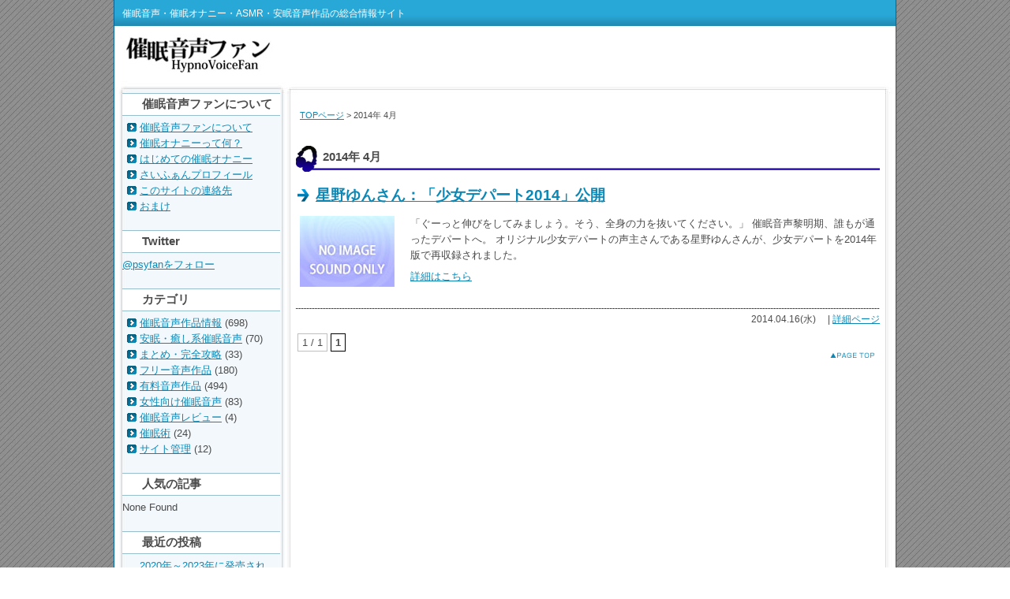

--- FILE ---
content_type: text/html; charset=UTF-8
request_url: https://www.saiminfan.net/archives/date/2014/04
body_size: 41807
content:
<!DOCTYPE html PUBLIC "-//W3C//DTD XHTML 1.0 Transitional//EN" "http://www.w3.org/TR/xhtml1/DTD/xhtml1-transitional.dtd">
<html xmlns="http://www.w3.org/1999/xhtml">
<head>
<LINK REL="SHORTCUT ICON" HREF="https://www.saiminfan.net/favicon.ico">
<meta http-equiv="Content-Type" content="text/html; charset=UTF-8" />
<meta name="google-site-verification" content="2NrN9h5asYyrvNj7ZMFIV0vGakkmFuwg8baktbKHdeo" />
<meta name="keywords" content="催眠音声,催眠オナニー,催眠術,サイニー" />
<meta name="description" content="催眠音声・催眠オナニー作品のレビュー＆総合情報サイトです。新作のリリース情報とレビューを掲載しています。" />
<link rel="stylesheet" href="https://www.saiminfan.net/wp-content/themes/kyouiku_d2_tw/style.css" type="text/css" media="screen" />
<link rel="alternate" type="application/rss+xml" title="催眠音声ファン RSS Feed" href="https://www.saiminfan.net/feed" />
<link rel="pingback" href="https://www.saiminfan.net/xmlrpc.php" />
<!-- All in One SEO 4.6.6 - aioseo.com -->
<title>4月, 2014 | 催眠音声ファン</title>
<meta name="robots" content="noindex, max-snippet:-1, max-image-preview:large, max-video-preview:-1" />
<link rel="canonical" href="https://www.saiminfan.net/archives/date/2014/04" />
<meta name="generator" content="All in One SEO (AIOSEO) 4.6.6" />
<meta name="google" content="nositelinkssearchbox" />
<script type="application/ld+json" class="aioseo-schema">
{"@context":"https:\/\/schema.org","@graph":[{"@type":"BreadcrumbList","@id":"https:\/\/www.saiminfan.net\/archives\/date\/2014\/04#breadcrumblist","itemListElement":[{"@type":"ListItem","@id":"https:\/\/www.saiminfan.net\/#listItem","position":1,"name":"\u5bb6","item":"https:\/\/www.saiminfan.net\/","nextItem":"https:\/\/www.saiminfan.net\/archives\/date\/2014\/#listItem"},{"@type":"ListItem","@id":"https:\/\/www.saiminfan.net\/archives\/date\/2014\/#listItem","position":2,"name":"2014","item":"https:\/\/www.saiminfan.net\/archives\/date\/2014\/","nextItem":"https:\/\/www.saiminfan.net\/archives\/date\/2014\/04\/#listItem","previousItem":"https:\/\/www.saiminfan.net\/#listItem"},{"@type":"ListItem","@id":"https:\/\/www.saiminfan.net\/archives\/date\/2014\/04\/#listItem","position":3,"name":"4\u6708, 2014","previousItem":"https:\/\/www.saiminfan.net\/archives\/date\/2014\/#listItem"}]},{"@type":"CollectionPage","@id":"https:\/\/www.saiminfan.net\/archives\/date\/2014\/04#collectionpage","url":"https:\/\/www.saiminfan.net\/archives\/date\/2014\/04","name":"4\u6708, 2014 | \u50ac\u7720\u97f3\u58f0\u30d5\u30a1\u30f3","inLanguage":"ja","isPartOf":{"@id":"https:\/\/www.saiminfan.net\/#website"},"breadcrumb":{"@id":"https:\/\/www.saiminfan.net\/archives\/date\/2014\/04#breadcrumblist"}},{"@type":"Organization","@id":"https:\/\/www.saiminfan.net\/#organization","name":"\u50ac\u7720\u97f3\u58f0\u30d5\u30a1\u30f3","description":"\u50ac\u7720\u97f3\u58f0\u30fb\u50ac\u7720\u30aa\u30ca\u30cb\u30fc\u30fbASMR\u30fb\u5b89\u7720\u97f3\u58f0\u4f5c\u54c1\u306e\u7dcf\u5408\u60c5\u5831\u30b5\u30a4\u30c8","url":"https:\/\/www.saiminfan.net\/"},{"@type":"WebSite","@id":"https:\/\/www.saiminfan.net\/#website","url":"https:\/\/www.saiminfan.net\/","name":"\u50ac\u7720\u97f3\u58f0\u30d5\u30a1\u30f3","description":"\u50ac\u7720\u97f3\u58f0\u30fb\u50ac\u7720\u30aa\u30ca\u30cb\u30fc\u30fbASMR\u30fb\u5b89\u7720\u97f3\u58f0\u4f5c\u54c1\u306e\u7dcf\u5408\u60c5\u5831\u30b5\u30a4\u30c8","inLanguage":"ja","publisher":{"@id":"https:\/\/www.saiminfan.net\/#organization"}}]}
</script>
<!-- All in One SEO -->
<link rel='dns-prefetch' href='//platform.twitter.com' />
<!-- This site uses the Google Analytics by ExactMetrics plugin v7.28.0 - Using Analytics tracking - https://www.exactmetrics.com/ -->
<!-- Note: ExactMetrics is not currently configured on this site. The site owner needs to authenticate with Google Analytics in the ExactMetrics settings panel. -->
<!-- No tracking code set -->
<!-- / Google Analytics by ExactMetrics -->
<script type="text/javascript">
/* <![CDATA[ */
window._wpemojiSettings = {"baseUrl":"https:\/\/s.w.org\/images\/core\/emoji\/15.0.3\/72x72\/","ext":".png","svgUrl":"https:\/\/s.w.org\/images\/core\/emoji\/15.0.3\/svg\/","svgExt":".svg","source":{"concatemoji":"https:\/\/www.saiminfan.net\/wp-includes\/js\/wp-emoji-release.min.js?ver=6.5.7"}};
/*! This file is auto-generated */
!function(i,n){var o,s,e;function c(e){try{var t={supportTests:e,timestamp:(new Date).valueOf()};sessionStorage.setItem(o,JSON.stringify(t))}catch(e){}}function p(e,t,n){e.clearRect(0,0,e.canvas.width,e.canvas.height),e.fillText(t,0,0);var t=new Uint32Array(e.getImageData(0,0,e.canvas.width,e.canvas.height).data),r=(e.clearRect(0,0,e.canvas.width,e.canvas.height),e.fillText(n,0,0),new Uint32Array(e.getImageData(0,0,e.canvas.width,e.canvas.height).data));return t.every(function(e,t){return e===r[t]})}function u(e,t,n){switch(t){case"flag":return n(e,"\ud83c\udff3\ufe0f\u200d\u26a7\ufe0f","\ud83c\udff3\ufe0f\u200b\u26a7\ufe0f")?!1:!n(e,"\ud83c\uddfa\ud83c\uddf3","\ud83c\uddfa\u200b\ud83c\uddf3")&&!n(e,"\ud83c\udff4\udb40\udc67\udb40\udc62\udb40\udc65\udb40\udc6e\udb40\udc67\udb40\udc7f","\ud83c\udff4\u200b\udb40\udc67\u200b\udb40\udc62\u200b\udb40\udc65\u200b\udb40\udc6e\u200b\udb40\udc67\u200b\udb40\udc7f");case"emoji":return!n(e,"\ud83d\udc26\u200d\u2b1b","\ud83d\udc26\u200b\u2b1b")}return!1}function f(e,t,n){var r="undefined"!=typeof WorkerGlobalScope&&self instanceof WorkerGlobalScope?new OffscreenCanvas(300,150):i.createElement("canvas"),a=r.getContext("2d",{willReadFrequently:!0}),o=(a.textBaseline="top",a.font="600 32px Arial",{});return e.forEach(function(e){o[e]=t(a,e,n)}),o}function t(e){var t=i.createElement("script");t.src=e,t.defer=!0,i.head.appendChild(t)}"undefined"!=typeof Promise&&(o="wpEmojiSettingsSupports",s=["flag","emoji"],n.supports={everything:!0,everythingExceptFlag:!0},e=new Promise(function(e){i.addEventListener("DOMContentLoaded",e,{once:!0})}),new Promise(function(t){var n=function(){try{var e=JSON.parse(sessionStorage.getItem(o));if("object"==typeof e&&"number"==typeof e.timestamp&&(new Date).valueOf()<e.timestamp+604800&&"object"==typeof e.supportTests)return e.supportTests}catch(e){}return null}();if(!n){if("undefined"!=typeof Worker&&"undefined"!=typeof OffscreenCanvas&&"undefined"!=typeof URL&&URL.createObjectURL&&"undefined"!=typeof Blob)try{var e="postMessage("+f.toString()+"("+[JSON.stringify(s),u.toString(),p.toString()].join(",")+"));",r=new Blob([e],{type:"text/javascript"}),a=new Worker(URL.createObjectURL(r),{name:"wpTestEmojiSupports"});return void(a.onmessage=function(e){c(n=e.data),a.terminate(),t(n)})}catch(e){}c(n=f(s,u,p))}t(n)}).then(function(e){for(var t in e)n.supports[t]=e[t],n.supports.everything=n.supports.everything&&n.supports[t],"flag"!==t&&(n.supports.everythingExceptFlag=n.supports.everythingExceptFlag&&n.supports[t]);n.supports.everythingExceptFlag=n.supports.everythingExceptFlag&&!n.supports.flag,n.DOMReady=!1,n.readyCallback=function(){n.DOMReady=!0}}).then(function(){return e}).then(function(){var e;n.supports.everything||(n.readyCallback(),(e=n.source||{}).concatemoji?t(e.concatemoji):e.wpemoji&&e.twemoji&&(t(e.twemoji),t(e.wpemoji)))}))}((window,document),window._wpemojiSettings);
/* ]]> */
</script>
<style id='wp-emoji-styles-inline-css' type='text/css'>
img.wp-smiley, img.emoji {
display: inline !important;
border: none !important;
box-shadow: none !important;
height: 1em !important;
width: 1em !important;
margin: 0 0.07em !important;
vertical-align: -0.1em !important;
background: none !important;
padding: 0 !important;
}
</style>
<link rel='stylesheet' id='wp-block-library-css' href='https://www.saiminfan.net/wp-includes/css/dist/block-library/style.min.css?ver=6.5.7' type='text/css' media='all' />
<style id='classic-theme-styles-inline-css' type='text/css'>
/*! This file is auto-generated */
.wp-block-button__link{color:#fff;background-color:#32373c;border-radius:9999px;box-shadow:none;text-decoration:none;padding:calc(.667em + 2px) calc(1.333em + 2px);font-size:1.125em}.wp-block-file__button{background:#32373c;color:#fff;text-decoration:none}
</style>
<style id='global-styles-inline-css' type='text/css'>
body{--wp--preset--color--black: #000000;--wp--preset--color--cyan-bluish-gray: #abb8c3;--wp--preset--color--white: #ffffff;--wp--preset--color--pale-pink: #f78da7;--wp--preset--color--vivid-red: #cf2e2e;--wp--preset--color--luminous-vivid-orange: #ff6900;--wp--preset--color--luminous-vivid-amber: #fcb900;--wp--preset--color--light-green-cyan: #7bdcb5;--wp--preset--color--vivid-green-cyan: #00d084;--wp--preset--color--pale-cyan-blue: #8ed1fc;--wp--preset--color--vivid-cyan-blue: #0693e3;--wp--preset--color--vivid-purple: #9b51e0;--wp--preset--gradient--vivid-cyan-blue-to-vivid-purple: linear-gradient(135deg,rgba(6,147,227,1) 0%,rgb(155,81,224) 100%);--wp--preset--gradient--light-green-cyan-to-vivid-green-cyan: linear-gradient(135deg,rgb(122,220,180) 0%,rgb(0,208,130) 100%);--wp--preset--gradient--luminous-vivid-amber-to-luminous-vivid-orange: linear-gradient(135deg,rgba(252,185,0,1) 0%,rgba(255,105,0,1) 100%);--wp--preset--gradient--luminous-vivid-orange-to-vivid-red: linear-gradient(135deg,rgba(255,105,0,1) 0%,rgb(207,46,46) 100%);--wp--preset--gradient--very-light-gray-to-cyan-bluish-gray: linear-gradient(135deg,rgb(238,238,238) 0%,rgb(169,184,195) 100%);--wp--preset--gradient--cool-to-warm-spectrum: linear-gradient(135deg,rgb(74,234,220) 0%,rgb(151,120,209) 20%,rgb(207,42,186) 40%,rgb(238,44,130) 60%,rgb(251,105,98) 80%,rgb(254,248,76) 100%);--wp--preset--gradient--blush-light-purple: linear-gradient(135deg,rgb(255,206,236) 0%,rgb(152,150,240) 100%);--wp--preset--gradient--blush-bordeaux: linear-gradient(135deg,rgb(254,205,165) 0%,rgb(254,45,45) 50%,rgb(107,0,62) 100%);--wp--preset--gradient--luminous-dusk: linear-gradient(135deg,rgb(255,203,112) 0%,rgb(199,81,192) 50%,rgb(65,88,208) 100%);--wp--preset--gradient--pale-ocean: linear-gradient(135deg,rgb(255,245,203) 0%,rgb(182,227,212) 50%,rgb(51,167,181) 100%);--wp--preset--gradient--electric-grass: linear-gradient(135deg,rgb(202,248,128) 0%,rgb(113,206,126) 100%);--wp--preset--gradient--midnight: linear-gradient(135deg,rgb(2,3,129) 0%,rgb(40,116,252) 100%);--wp--preset--font-size--small: 13px;--wp--preset--font-size--medium: 20px;--wp--preset--font-size--large: 36px;--wp--preset--font-size--x-large: 42px;--wp--preset--spacing--20: 0.44rem;--wp--preset--spacing--30: 0.67rem;--wp--preset--spacing--40: 1rem;--wp--preset--spacing--50: 1.5rem;--wp--preset--spacing--60: 2.25rem;--wp--preset--spacing--70: 3.38rem;--wp--preset--spacing--80: 5.06rem;--wp--preset--shadow--natural: 6px 6px 9px rgba(0, 0, 0, 0.2);--wp--preset--shadow--deep: 12px 12px 50px rgba(0, 0, 0, 0.4);--wp--preset--shadow--sharp: 6px 6px 0px rgba(0, 0, 0, 0.2);--wp--preset--shadow--outlined: 6px 6px 0px -3px rgba(255, 255, 255, 1), 6px 6px rgba(0, 0, 0, 1);--wp--preset--shadow--crisp: 6px 6px 0px rgba(0, 0, 0, 1);}:where(.is-layout-flex){gap: 0.5em;}:where(.is-layout-grid){gap: 0.5em;}body .is-layout-flex{display: flex;}body .is-layout-flex{flex-wrap: wrap;align-items: center;}body .is-layout-flex > *{margin: 0;}body .is-layout-grid{display: grid;}body .is-layout-grid > *{margin: 0;}:where(.wp-block-columns.is-layout-flex){gap: 2em;}:where(.wp-block-columns.is-layout-grid){gap: 2em;}:where(.wp-block-post-template.is-layout-flex){gap: 1.25em;}:where(.wp-block-post-template.is-layout-grid){gap: 1.25em;}.has-black-color{color: var(--wp--preset--color--black) !important;}.has-cyan-bluish-gray-color{color: var(--wp--preset--color--cyan-bluish-gray) !important;}.has-white-color{color: var(--wp--preset--color--white) !important;}.has-pale-pink-color{color: var(--wp--preset--color--pale-pink) !important;}.has-vivid-red-color{color: var(--wp--preset--color--vivid-red) !important;}.has-luminous-vivid-orange-color{color: var(--wp--preset--color--luminous-vivid-orange) !important;}.has-luminous-vivid-amber-color{color: var(--wp--preset--color--luminous-vivid-amber) !important;}.has-light-green-cyan-color{color: var(--wp--preset--color--light-green-cyan) !important;}.has-vivid-green-cyan-color{color: var(--wp--preset--color--vivid-green-cyan) !important;}.has-pale-cyan-blue-color{color: var(--wp--preset--color--pale-cyan-blue) !important;}.has-vivid-cyan-blue-color{color: var(--wp--preset--color--vivid-cyan-blue) !important;}.has-vivid-purple-color{color: var(--wp--preset--color--vivid-purple) !important;}.has-black-background-color{background-color: var(--wp--preset--color--black) !important;}.has-cyan-bluish-gray-background-color{background-color: var(--wp--preset--color--cyan-bluish-gray) !important;}.has-white-background-color{background-color: var(--wp--preset--color--white) !important;}.has-pale-pink-background-color{background-color: var(--wp--preset--color--pale-pink) !important;}.has-vivid-red-background-color{background-color: var(--wp--preset--color--vivid-red) !important;}.has-luminous-vivid-orange-background-color{background-color: var(--wp--preset--color--luminous-vivid-orange) !important;}.has-luminous-vivid-amber-background-color{background-color: var(--wp--preset--color--luminous-vivid-amber) !important;}.has-light-green-cyan-background-color{background-color: var(--wp--preset--color--light-green-cyan) !important;}.has-vivid-green-cyan-background-color{background-color: var(--wp--preset--color--vivid-green-cyan) !important;}.has-pale-cyan-blue-background-color{background-color: var(--wp--preset--color--pale-cyan-blue) !important;}.has-vivid-cyan-blue-background-color{background-color: var(--wp--preset--color--vivid-cyan-blue) !important;}.has-vivid-purple-background-color{background-color: var(--wp--preset--color--vivid-purple) !important;}.has-black-border-color{border-color: var(--wp--preset--color--black) !important;}.has-cyan-bluish-gray-border-color{border-color: var(--wp--preset--color--cyan-bluish-gray) !important;}.has-white-border-color{border-color: var(--wp--preset--color--white) !important;}.has-pale-pink-border-color{border-color: var(--wp--preset--color--pale-pink) !important;}.has-vivid-red-border-color{border-color: var(--wp--preset--color--vivid-red) !important;}.has-luminous-vivid-orange-border-color{border-color: var(--wp--preset--color--luminous-vivid-orange) !important;}.has-luminous-vivid-amber-border-color{border-color: var(--wp--preset--color--luminous-vivid-amber) !important;}.has-light-green-cyan-border-color{border-color: var(--wp--preset--color--light-green-cyan) !important;}.has-vivid-green-cyan-border-color{border-color: var(--wp--preset--color--vivid-green-cyan) !important;}.has-pale-cyan-blue-border-color{border-color: var(--wp--preset--color--pale-cyan-blue) !important;}.has-vivid-cyan-blue-border-color{border-color: var(--wp--preset--color--vivid-cyan-blue) !important;}.has-vivid-purple-border-color{border-color: var(--wp--preset--color--vivid-purple) !important;}.has-vivid-cyan-blue-to-vivid-purple-gradient-background{background: var(--wp--preset--gradient--vivid-cyan-blue-to-vivid-purple) !important;}.has-light-green-cyan-to-vivid-green-cyan-gradient-background{background: var(--wp--preset--gradient--light-green-cyan-to-vivid-green-cyan) !important;}.has-luminous-vivid-amber-to-luminous-vivid-orange-gradient-background{background: var(--wp--preset--gradient--luminous-vivid-amber-to-luminous-vivid-orange) !important;}.has-luminous-vivid-orange-to-vivid-red-gradient-background{background: var(--wp--preset--gradient--luminous-vivid-orange-to-vivid-red) !important;}.has-very-light-gray-to-cyan-bluish-gray-gradient-background{background: var(--wp--preset--gradient--very-light-gray-to-cyan-bluish-gray) !important;}.has-cool-to-warm-spectrum-gradient-background{background: var(--wp--preset--gradient--cool-to-warm-spectrum) !important;}.has-blush-light-purple-gradient-background{background: var(--wp--preset--gradient--blush-light-purple) !important;}.has-blush-bordeaux-gradient-background{background: var(--wp--preset--gradient--blush-bordeaux) !important;}.has-luminous-dusk-gradient-background{background: var(--wp--preset--gradient--luminous-dusk) !important;}.has-pale-ocean-gradient-background{background: var(--wp--preset--gradient--pale-ocean) !important;}.has-electric-grass-gradient-background{background: var(--wp--preset--gradient--electric-grass) !important;}.has-midnight-gradient-background{background: var(--wp--preset--gradient--midnight) !important;}.has-small-font-size{font-size: var(--wp--preset--font-size--small) !important;}.has-medium-font-size{font-size: var(--wp--preset--font-size--medium) !important;}.has-large-font-size{font-size: var(--wp--preset--font-size--large) !important;}.has-x-large-font-size{font-size: var(--wp--preset--font-size--x-large) !important;}
.wp-block-navigation a:where(:not(.wp-element-button)){color: inherit;}
:where(.wp-block-post-template.is-layout-flex){gap: 1.25em;}:where(.wp-block-post-template.is-layout-grid){gap: 1.25em;}
:where(.wp-block-columns.is-layout-flex){gap: 2em;}:where(.wp-block-columns.is-layout-grid){gap: 2em;}
.wp-block-pullquote{font-size: 1.5em;line-height: 1.6;}
</style>
<link rel='stylesheet' id='contact-form-7-css' href='https://www.saiminfan.net/wp-content/plugins/contact-form-7/includes/css/styles.css?ver=5.9.6' type='text/css' media='all' />
<link rel='stylesheet' id='wp-pagenavi-css' href='https://www.saiminfan.net/wp-content/plugins/wp-pagenavi/pagenavi-css.css?ver=2.70' type='text/css' media='all' />
<link rel="https://api.w.org/" href="https://www.saiminfan.net/wp-json/" /><link rel="EditURI" type="application/rsd+xml" title="RSD" href="https://www.saiminfan.net/xmlrpc.php?rsd" />
<meta name="generator" content="WordPress 6.5.7" />
<script type="text/javascript">
window._wp_rp_static_base_url = 'https://wprp.zemanta.com/static/';
window._wp_rp_wp_ajax_url = "https://www.saiminfan.net/wp-admin/admin-ajax.php";
window._wp_rp_plugin_version = '3.6.4';
window._wp_rp_post_id = '1289';
window._wp_rp_num_rel_posts = '5';
window._wp_rp_thumbnails = true;
window._wp_rp_post_title = '%E6%98%9F%E9%87%8E%E3%82%86%E3%82%93%E3%81%95%E3%82%93%EF%BC%9A%E3%80%8C%E5%B0%91%E5%A5%B3%E3%83%87%E3%83%91%E3%83%BC%E3%83%882014%E3%80%8D%E5%85%AC%E9%96%8B';
window._wp_rp_post_tags = ['yun', '%E5%82%AC%E7%9C%A0%E9%9F%B3%E5%A3%B0%E4%BD%9C%E5%93%81%E6%83%85%E5%A0%B1', '%E3%83%95%E3%83%AA%E3%83%BC%E9%9F%B3%E5%A3%B0%E4%BD%9C%E5%93%81', 'span', '2014', 'titl'];
window._wp_rp_promoted_content = true;
</script>
<link rel="stylesheet" href="https://www.saiminfan.net/wp-content/plugins/wordpress-23-related-posts-plugin/static/themes/momma.css?version=3.6.4" />
<!-- BEGIN: WP Social Bookmarking Light HEAD --><script type="text/javascript" src="//platform.tumblr.com/v1/share.js"></script>
<style type="text/css">.wp_social_bookmarking_light{
border: 0 !important;
padding: 10px 0 20px 0 !important;
margin: 0 !important;
}
.wp_social_bookmarking_light div{
float: left !important;
border: 0 !important;
padding: 0 !important;
margin: 0 5px 0px 0 !important;
min-height: 30px !important;
line-height: 18px !important;
text-indent: 0 !important;
}
.wp_social_bookmarking_light img{
border: 0 !important;
padding: 0;
margin: 0;
vertical-align: top !important;
}
.wp_social_bookmarking_light_clear{
clear: both !important;
}
#fb-root{
display: none;
}
.wsbl_twitter{
width: 100px;
}
.wsbl_facebook_like iframe{
max-width: none !important;
}
.wsbl_pinterest a{
border: 0px !important;
}
</style>
<!-- END: WP Social Bookmarking Light HEAD -->
<meta name="twitter:widgets:link-color" content="#000000" /><meta name="twitter:widgets:border-color" content="#000000" /><meta name="twitter:partner" content="tfwp" />
<meta name="twitter:card" content="summary" /><meta name="twitter:title" content="月: 2014年4月" />
</head>
<body class="layout-tw">
<a name="top" id="top"></a>
<div id="container">
<div id="container-inner">
<div id="header">
<div id="header-inner">
<div id="header-description">
催眠音声・催眠オナニー・ASMR・安眠音声作品の総合情報サイト    </div>
<div id="header-contents">
<div class="left">
<div id="header-name"><a href="https://www.saiminfan.net/"><img src="https://www.saiminfan.net/wp-content/uploads/2009/09/saiminfan.jpg
" noborder alt="催眠音声ファン"> </a></div>
</div>
<div class="clear"></div>
</div>
</div>
</div>
<div id="content">
<div id="content-inner">
<div id="alpha">
<div id="alpha-inner">
<div class="navi"><a href="https://www.saiminfan.net/">TOPページ</a> &gt; 2014年 4月</div>
<h1 id="page-title" class="archive-title">2014年 4月</h1>
<rdf:RDF xmlns:rdf="http://www.w3.org/1999/02/22-rdf-syntax-ns#"
xmlns:dc="http://purl.org/dc/elements/1.1/"
xmlns:trackback="http://madskills.com/public/xml/rss/module/trackback/">
<rdf:Description rdf:about="https://www.saiminfan.net/archives/1289"
dc:identifier="https://www.saiminfan.net/archives/1289"
dc:title="星野ゆんさん：「少女デパート2014」公開"
trackback:ping="https://www.saiminfan.net/archives/1289/trackback" />
</rdf:RDF>
<div id="entry-1289" class="entry-asset asset hentry">
<div class="asset-header">
<h2 class="asset-name entry-title"><a href="https://www.saiminfan.net/archives/1289"  target="_blank">星野ゆんさん：「少女デパート2014」公開</a></h2>
</div>
<div class="asset-content entry-content">
<div class="asset-body">
<a href="https://www.saiminfan.net/archives/1289" ><img decoding="async" width="120" height="90" src="http://www.saiminfan.net/wp-content/uploads/2011/10/noimage_small.jpg" class="alignleft wp-post-image tfe" alt="" title="" /></a><p>「ぐーっと伸びをしてみましょう。そう、全身の力を抜いてください。」 催眠音声黎明期、誰もが通ったデパートへ。 オリジナル少女デパートの声主さんである星野ゆんさんが、少女デパートを2014年版で再収録されました。</p>
<!-- <p><span style="color: #ff99cc;">「ぐーっと伸びをしてみましょう。そう、全身の力を抜いてください。」<br />
</span>催眠音声黎明期、誰もが通ったデパートへ。<br />
オリジナル少女デパートの声主さんである星野ゆんさんが、少女デパートを2014年版で再収録されました。<br />
<a href="https://www.saiminfan.net/archives/1289#more-1289"  class="more-link">詳細はこちら</a></p>
-->
<a class="permalink" rel="bookmark" href="https://www.saiminfan.net/archives/1289"  target="_blank">詳細はこちら</a>
</div>
<div class="clear"></div>
<div class="asset-meta">
2014.04.16(水) 　|
<a class="permalink" rel="bookmark" href="https://www.saiminfan.net/archives/1289">詳細ページ</a>
</div>
</div>
</div>
<div class='wp-pagenavi' role='navigation'>
<span class='pages'>1 / 1</span><span aria-current='page' class='current'>1</span>
</div> 
<div id="gotop">
<a href="#top">このページのトップへ</a>
</div>
</div>
</div>
<div id="beta">
<div id="beta-inner">
<div id="pages-3" class="widget_pages widget"><h3 class="widget-header">催眠音声ファンについて</h3>
<ul>
<li class="page_item page-item-2"><a href="https://www.saiminfan.net/about">催眠音声ファンについて</a></li>
<li class="page_item page-item-16"><a href="https://www.saiminfan.net/%e5%82%ac%e7%9c%a0%e3%82%aa%e3%83%8a%e3%83%8b%e3%83%bc%e3%81%a3%e3%81%a6%e4%bd%95%ef%bc%9f">催眠オナニーって何？</a></li>
<li class="page_item page-item-201"><a href="https://www.saiminfan.net/%e3%81%af%e3%81%98%e3%82%81%e3%81%a6%e3%81%ae%e5%82%ac%e7%9c%a0%e3%82%aa%e3%83%8a%e3%83%8b%e3%83%bc">はじめての催眠オナニー</a></li>
<li class="page_item page-item-10"><a href="https://www.saiminfan.net/psyfan%e3%81%95%e3%81%84%e3%81%b5%e3%81%81%e3%82%93%e3%83%97%e3%83%ad%e3%83%95%e3%82%a3%e3%83%bc%e3%83%ab">さいふぁんプロフィール</a></li>
<li class="page_item page-item-357"><a href="https://www.saiminfan.net/%e3%81%93%e3%81%ae%e3%82%b5%e3%82%a4%e3%83%88%e3%81%ae%e9%80%a3%e7%b5%a1%e5%85%88">このサイトの連絡先</a></li>
<li class="page_item page-item-514"><a href="https://www.saiminfan.net/%e3%81%8a%e3%81%be%e3%81%91">おまけ</a></li>
</ul>
</div><div id="twitter-follow-2" class="widget_twitter-follow widget"><h3 class="widget-header">Twitter</h3><div class="twitter-follow"><a href="https://twitter.com/intent/follow?screen_name=psyfan" class="twitter-follow-button" data-show-count="false" data-size="large">@psyfanをフォロー</a></div></div><div id="mycategoryorder-3" class="widget_mycategoryorder widget"><h3 class="widget-header">カテゴリ</h3>		<ul>
<li class="cat-item cat-item-8"><a href="https://www.saiminfan.net/archives/category/info">催眠音声作品情報</a> (698)
</li>
<li class="cat-item cat-item-128"><a href="https://www.saiminfan.net/archives/category/anmin">安眠・癒し系催眠音声</a> (70)
</li>
<li class="cat-item cat-item-223"><a href="https://www.saiminfan.net/archives/category/%e3%81%be%e3%81%a8%e3%82%81%e3%83%bb%e5%ae%8c%e5%85%a8%e6%94%bb%e7%95%a5">まとめ・完全攻略</a> (33)
</li>
<li class="cat-item cat-item-62"><a href="https://www.saiminfan.net/archives/category/free">フリー音声作品</a> (180)
</li>
<li class="cat-item cat-item-63"><a href="https://www.saiminfan.net/archives/category/doujin">有料音声作品</a> (494)
</li>
<li class="cat-item cat-item-56"><a href="https://www.saiminfan.net/archives/category/forladys">女性向け催眠音声</a> (83)
</li>
<li class="cat-item cat-item-3"><a href="https://www.saiminfan.net/archives/category/review">催眠音声レビュー</a> (4)
</li>
<li class="cat-item cat-item-6"><a href="https://www.saiminfan.net/archives/category/professional">催眠術</a> (24)
</li>
<li class="cat-item cat-item-1"><a href="https://www.saiminfan.net/archives/category/kanri">サイト管理</a> (12)
</li>
</ul>
</div><div id="popular-posts" class="widget_rrm_popular_posts widget"><h3 class="widget-header">人気の記事</h3>None Found
<!-- popular Posts took 4.767 ms --></div>
<div id="recent-posts-6" class="widget_recent_entries widget">
<h3 class="widget-header">最近の投稿</h3>
<ul>
<li>
<a href="https://www.saiminfan.net/archives/5022">2020年～2023年に発売された女性向け催眠音声（DLSite.com)</a>
</li>
<li>
<a href="https://www.saiminfan.net/archives/5017">2023年に発売された男性向け催眠音声作品まとめ（DLSite.com）</a>
</li>
<li>
<a href="https://www.saiminfan.net/archives/5009">2022年に発売された男性向け催眠音声作品まとめ（DLSite.com）</a>
</li>
<li>
<a href="https://www.saiminfan.net/archives/4797">2021年に発売された男性向け催眠音声作品まとめ（DLSite.com）</a>
</li>
<li>
<a href="https://www.saiminfan.net/archives/4794">2020年に発売された男性向け催眠音声作品まとめ（DLSite.com）</a>
</li>
<li>
<a href="https://www.saiminfan.net/archives/4539">abnormal fantasyさん：「ドレインサキュバスダンジョン ―フレグランスマザーサキュバスの香淫母乳洗脳―」</a>
</li>
<li>
<a href="https://www.saiminfan.net/archives/4551">へぶんすてーとさん：「Heaven&#8217;s dry orgasm～天使の誘惑催眠～」</a>
</li>
<li>
<a href="https://www.saiminfan.net/archives/4553">逢縁喜縁さん：ヒプノパラサイト～寸止め地獄と脳フェラで、自我の吹き飛ぶブレインアクメ～【全編バイノーラル!!】</a>
</li>
<li>
<a href="https://www.saiminfan.net/archives/4492">.␣ [Dot-Space]さん：「【催眠音声】ダメンズエステ ～脳までダメダメにしちゃうローションマッサージ～」</a>
</li>
<li>
<a href="https://www.saiminfan.net/archives/4510">暗中模索さん：「【ASMR×催眠音声】甘とろリップ」</a>
</li>
</ul>
</div><div id="linkcat-2" class="widget_links widget"><h3 class="widget-header">催眠音声関係のリンク</h3>
<ul class='xoxo blogroll'>
<li><a href="http://www29.atwiki.jp/hypnonanie/" rel="noopener" title="2ch催眠音声スレのまとめサイト。総合的な情報が集まっており、ここがこの世界に旅立つ扉となりました。" target="_blank">催眠オナニー気持ちよすぎ まとめWiki</a>
2ch催眠音声スレのまとめサイト。総合的な情報が集まっており、ここがこの世界に旅立つ扉となりました。</li>
<li><a href="http://blackcat.2kki.com/" rel="noopener" title="赤いリボンのリコなど現在の催眠音声の原点とも言うべき作品を制作されたサークルです。試聴・通販や最新情報など。" target="_blank">暗黒催眠空間</a>
赤いリボンのリコなど現在の催眠音声の原点とも言うべき作品を制作されたサークルです。試聴・通販や最新情報など。</li>
</ul>
</div>
<div id="search-3" class="widget_search widget"><h3 class="widget-header">検索</h3>
<div class="widget-content">
<form method="get" action="https://www.saiminfan.net/">
<label class="header-name" for="s">サイト内検索</label><br />
<input type="text" value="" name="s" id="s2" class="box" />
<input type="submit" class="submit" value="検索" />
</form>
</div>
</div><div id="archives-3" class="widget_archive widget"><h3 class="widget-header">記事アーカイブ</h3>
<ul>
<li><a href='https://www.saiminfan.net/archives/date/2024/06'>2024年6月</a>&nbsp;(3)</li>
<li><a href='https://www.saiminfan.net/archives/date/2022/02'>2022年2月</a>&nbsp;(2)</li>
<li><a href='https://www.saiminfan.net/archives/date/2021/03'>2021年3月</a>&nbsp;(3)</li>
<li><a href='https://www.saiminfan.net/archives/date/2021/01'>2021年1月</a>&nbsp;(2)</li>
<li><a href='https://www.saiminfan.net/archives/date/2020/12'>2020年12月</a>&nbsp;(2)</li>
<li><a href='https://www.saiminfan.net/archives/date/2020/11'>2020年11月</a>&nbsp;(3)</li>
<li><a href='https://www.saiminfan.net/archives/date/2020/03'>2020年3月</a>&nbsp;(5)</li>
<li><a href='https://www.saiminfan.net/archives/date/2020/01'>2020年1月</a>&nbsp;(6)</li>
<li><a href='https://www.saiminfan.net/archives/date/2019/12'>2019年12月</a>&nbsp;(1)</li>
<li><a href='https://www.saiminfan.net/archives/date/2019/09'>2019年9月</a>&nbsp;(1)</li>
<li><a href='https://www.saiminfan.net/archives/date/2019/08'>2019年8月</a>&nbsp;(1)</li>
<li><a href='https://www.saiminfan.net/archives/date/2019/05'>2019年5月</a>&nbsp;(2)</li>
<li><a href='https://www.saiminfan.net/archives/date/2019/01'>2019年1月</a>&nbsp;(1)</li>
<li><a href='https://www.saiminfan.net/archives/date/2018/12'>2018年12月</a>&nbsp;(2)</li>
<li><a href='https://www.saiminfan.net/archives/date/2018/11'>2018年11月</a>&nbsp;(1)</li>
<li><a href='https://www.saiminfan.net/archives/date/2018/10'>2018年10月</a>&nbsp;(8)</li>
<li><a href='https://www.saiminfan.net/archives/date/2018/08'>2018年8月</a>&nbsp;(1)</li>
<li><a href='https://www.saiminfan.net/archives/date/2018/05'>2018年5月</a>&nbsp;(1)</li>
<li><a href='https://www.saiminfan.net/archives/date/2018/04'>2018年4月</a>&nbsp;(3)</li>
<li><a href='https://www.saiminfan.net/archives/date/2018/03'>2018年3月</a>&nbsp;(2)</li>
<li><a href='https://www.saiminfan.net/archives/date/2018/02'>2018年2月</a>&nbsp;(2)</li>
<li><a href='https://www.saiminfan.net/archives/date/2018/01'>2018年1月</a>&nbsp;(2)</li>
<li><a href='https://www.saiminfan.net/archives/date/2017/12'>2017年12月</a>&nbsp;(1)</li>
<li><a href='https://www.saiminfan.net/archives/date/2017/10'>2017年10月</a>&nbsp;(1)</li>
<li><a href='https://www.saiminfan.net/archives/date/2017/09'>2017年9月</a>&nbsp;(1)</li>
<li><a href='https://www.saiminfan.net/archives/date/2017/08'>2017年8月</a>&nbsp;(1)</li>
<li><a href='https://www.saiminfan.net/archives/date/2017/06'>2017年6月</a>&nbsp;(1)</li>
<li><a href='https://www.saiminfan.net/archives/date/2017/03'>2017年3月</a>&nbsp;(1)</li>
<li><a href='https://www.saiminfan.net/archives/date/2017/02'>2017年2月</a>&nbsp;(1)</li>
<li><a href='https://www.saiminfan.net/archives/date/2017/01'>2017年1月</a>&nbsp;(3)</li>
<li><a href='https://www.saiminfan.net/archives/date/2016/12'>2016年12月</a>&nbsp;(3)</li>
<li><a href='https://www.saiminfan.net/archives/date/2016/11'>2016年11月</a>&nbsp;(2)</li>
<li><a href='https://www.saiminfan.net/archives/date/2016/10'>2016年10月</a>&nbsp;(3)</li>
<li><a href='https://www.saiminfan.net/archives/date/2016/09'>2016年9月</a>&nbsp;(5)</li>
<li><a href='https://www.saiminfan.net/archives/date/2016/07'>2016年7月</a>&nbsp;(3)</li>
<li><a href='https://www.saiminfan.net/archives/date/2016/06'>2016年6月</a>&nbsp;(1)</li>
<li><a href='https://www.saiminfan.net/archives/date/2016/05'>2016年5月</a>&nbsp;(2)</li>
<li><a href='https://www.saiminfan.net/archives/date/2016/04'>2016年4月</a>&nbsp;(3)</li>
<li><a href='https://www.saiminfan.net/archives/date/2016/01'>2016年1月</a>&nbsp;(3)</li>
<li><a href='https://www.saiminfan.net/archives/date/2015/12'>2015年12月</a>&nbsp;(3)</li>
<li><a href='https://www.saiminfan.net/archives/date/2015/11'>2015年11月</a>&nbsp;(2)</li>
<li><a href='https://www.saiminfan.net/archives/date/2015/10'>2015年10月</a>&nbsp;(1)</li>
<li><a href='https://www.saiminfan.net/archives/date/2015/09'>2015年9月</a>&nbsp;(7)</li>
<li><a href='https://www.saiminfan.net/archives/date/2015/08'>2015年8月</a>&nbsp;(2)</li>
<li><a href='https://www.saiminfan.net/archives/date/2015/07'>2015年7月</a>&nbsp;(4)</li>
<li><a href='https://www.saiminfan.net/archives/date/2015/06'>2015年6月</a>&nbsp;(5)</li>
<li><a href='https://www.saiminfan.net/archives/date/2015/05'>2015年5月</a>&nbsp;(14)</li>
<li><a href='https://www.saiminfan.net/archives/date/2015/03'>2015年3月</a>&nbsp;(1)</li>
<li><a href='https://www.saiminfan.net/archives/date/2015/02'>2015年2月</a>&nbsp;(4)</li>
<li><a href='https://www.saiminfan.net/archives/date/2015/01'>2015年1月</a>&nbsp;(3)</li>
<li><a href='https://www.saiminfan.net/archives/date/2014/12'>2014年12月</a>&nbsp;(4)</li>
<li><a href='https://www.saiminfan.net/archives/date/2014/11'>2014年11月</a>&nbsp;(7)</li>
<li><a href='https://www.saiminfan.net/archives/date/2014/10'>2014年10月</a>&nbsp;(1)</li>
<li><a href='https://www.saiminfan.net/archives/date/2014/09'>2014年9月</a>&nbsp;(4)</li>
<li><a href='https://www.saiminfan.net/archives/date/2014/08'>2014年8月</a>&nbsp;(6)</li>
<li><a href='https://www.saiminfan.net/archives/date/2014/07'>2014年7月</a>&nbsp;(3)</li>
<li><a href='https://www.saiminfan.net/archives/date/2014/05'>2014年5月</a>&nbsp;(8)</li>
<li><a href='https://www.saiminfan.net/archives/date/2014/04' aria-current="page">2014年4月</a>&nbsp;(1)</li>
<li><a href='https://www.saiminfan.net/archives/date/2014/03'>2014年3月</a>&nbsp;(5)</li>
<li><a href='https://www.saiminfan.net/archives/date/2014/02'>2014年2月</a>&nbsp;(5)</li>
<li><a href='https://www.saiminfan.net/archives/date/2014/01'>2014年1月</a>&nbsp;(7)</li>
<li><a href='https://www.saiminfan.net/archives/date/2013/12'>2013年12月</a>&nbsp;(11)</li>
<li><a href='https://www.saiminfan.net/archives/date/2013/11'>2013年11月</a>&nbsp;(14)</li>
<li><a href='https://www.saiminfan.net/archives/date/2013/10'>2013年10月</a>&nbsp;(1)</li>
<li><a href='https://www.saiminfan.net/archives/date/2013/08'>2013年8月</a>&nbsp;(15)</li>
<li><a href='https://www.saiminfan.net/archives/date/2013/07'>2013年7月</a>&nbsp;(8)</li>
<li><a href='https://www.saiminfan.net/archives/date/2013/06'>2013年6月</a>&nbsp;(4)</li>
<li><a href='https://www.saiminfan.net/archives/date/2013/05'>2013年5月</a>&nbsp;(6)</li>
<li><a href='https://www.saiminfan.net/archives/date/2013/04'>2013年4月</a>&nbsp;(5)</li>
<li><a href='https://www.saiminfan.net/archives/date/2013/03'>2013年3月</a>&nbsp;(3)</li>
<li><a href='https://www.saiminfan.net/archives/date/2013/02'>2013年2月</a>&nbsp;(3)</li>
<li><a href='https://www.saiminfan.net/archives/date/2013/01'>2013年1月</a>&nbsp;(6)</li>
<li><a href='https://www.saiminfan.net/archives/date/2012/12'>2012年12月</a>&nbsp;(9)</li>
<li><a href='https://www.saiminfan.net/archives/date/2012/11'>2012年11月</a>&nbsp;(9)</li>
<li><a href='https://www.saiminfan.net/archives/date/2012/10'>2012年10月</a>&nbsp;(15)</li>
<li><a href='https://www.saiminfan.net/archives/date/2012/09'>2012年9月</a>&nbsp;(4)</li>
<li><a href='https://www.saiminfan.net/archives/date/2012/08'>2012年8月</a>&nbsp;(6)</li>
<li><a href='https://www.saiminfan.net/archives/date/2012/07'>2012年7月</a>&nbsp;(13)</li>
<li><a href='https://www.saiminfan.net/archives/date/2012/06'>2012年6月</a>&nbsp;(8)</li>
<li><a href='https://www.saiminfan.net/archives/date/2012/05'>2012年5月</a>&nbsp;(11)</li>
<li><a href='https://www.saiminfan.net/archives/date/2012/04'>2012年4月</a>&nbsp;(17)</li>
<li><a href='https://www.saiminfan.net/archives/date/2012/03'>2012年3月</a>&nbsp;(9)</li>
<li><a href='https://www.saiminfan.net/archives/date/2012/02'>2012年2月</a>&nbsp;(23)</li>
<li><a href='https://www.saiminfan.net/archives/date/2012/01'>2012年1月</a>&nbsp;(8)</li>
<li><a href='https://www.saiminfan.net/archives/date/2011/12'>2011年12月</a>&nbsp;(13)</li>
<li><a href='https://www.saiminfan.net/archives/date/2011/11'>2011年11月</a>&nbsp;(28)</li>
<li><a href='https://www.saiminfan.net/archives/date/2011/10'>2011年10月</a>&nbsp;(13)</li>
<li><a href='https://www.saiminfan.net/archives/date/2011/09'>2011年9月</a>&nbsp;(14)</li>
<li><a href='https://www.saiminfan.net/archives/date/2011/08'>2011年8月</a>&nbsp;(22)</li>
<li><a href='https://www.saiminfan.net/archives/date/2011/07'>2011年7月</a>&nbsp;(12)</li>
<li><a href='https://www.saiminfan.net/archives/date/2011/06'>2011年6月</a>&nbsp;(7)</li>
<li><a href='https://www.saiminfan.net/archives/date/2011/05'>2011年5月</a>&nbsp;(24)</li>
<li><a href='https://www.saiminfan.net/archives/date/2011/04'>2011年4月</a>&nbsp;(9)</li>
<li><a href='https://www.saiminfan.net/archives/date/2011/03'>2011年3月</a>&nbsp;(19)</li>
<li><a href='https://www.saiminfan.net/archives/date/2011/02'>2011年2月</a>&nbsp;(17)</li>
<li><a href='https://www.saiminfan.net/archives/date/2011/01'>2011年1月</a>&nbsp;(10)</li>
<li><a href='https://www.saiminfan.net/archives/date/2010/12'>2010年12月</a>&nbsp;(21)</li>
<li><a href='https://www.saiminfan.net/archives/date/2010/11'>2010年11月</a>&nbsp;(10)</li>
<li><a href='https://www.saiminfan.net/archives/date/2010/10'>2010年10月</a>&nbsp;(10)</li>
<li><a href='https://www.saiminfan.net/archives/date/2010/09'>2010年9月</a>&nbsp;(10)</li>
<li><a href='https://www.saiminfan.net/archives/date/2010/08'>2010年8月</a>&nbsp;(14)</li>
<li><a href='https://www.saiminfan.net/archives/date/2010/07'>2010年7月</a>&nbsp;(21)</li>
<li><a href='https://www.saiminfan.net/archives/date/2010/06'>2010年6月</a>&nbsp;(15)</li>
<li><a href='https://www.saiminfan.net/archives/date/2010/05'>2010年5月</a>&nbsp;(6)</li>
<li><a href='https://www.saiminfan.net/archives/date/2010/04'>2010年4月</a>&nbsp;(9)</li>
<li><a href='https://www.saiminfan.net/archives/date/2010/03'>2010年3月</a>&nbsp;(10)</li>
<li><a href='https://www.saiminfan.net/archives/date/2010/02'>2010年2月</a>&nbsp;(7)</li>
<li><a href='https://www.saiminfan.net/archives/date/2010/01'>2010年1月</a>&nbsp;(5)</li>
<li><a href='https://www.saiminfan.net/archives/date/2009/12'>2009年12月</a>&nbsp;(14)</li>
<li><a href='https://www.saiminfan.net/archives/date/2009/11'>2009年11月</a>&nbsp;(5)</li>
<li><a href='https://www.saiminfan.net/archives/date/2009/10'>2009年10月</a>&nbsp;(7)</li>
<li><a href='https://www.saiminfan.net/archives/date/2009/09'>2009年9月</a>&nbsp;(6)</li>
</ul>
</div>
</div>
</div>
	</div>
</div>
<div id="footer">
<div id="footer-inner">
<div class="footer-menu">
<div class="footer-menu-content">       	
<ul>
<li class="cat-item cat-item-223"><a href="https://www.saiminfan.net/archives/category/%e3%81%be%e3%81%a8%e3%82%81%e3%83%bb%e5%ae%8c%e5%85%a8%e6%94%bb%e7%95%a5">まとめ・完全攻略</a>
</li>
<li class="cat-item cat-item-1"><a href="https://www.saiminfan.net/archives/category/kanri">サイト管理</a>
</li>
<li class="cat-item cat-item-62"><a href="https://www.saiminfan.net/archives/category/free">フリー音声作品</a>
</li>
<li class="cat-item cat-item-6"><a href="https://www.saiminfan.net/archives/category/professional">催眠術</a>
</li>
<li class="cat-item cat-item-3"><a href="https://www.saiminfan.net/archives/category/review">催眠音声レビュー</a>
</li>
<li class="cat-item cat-item-8"><a href="https://www.saiminfan.net/archives/category/info">催眠音声作品情報</a>
</li>
<li class="cat-item cat-item-56"><a href="https://www.saiminfan.net/archives/category/forladys">女性向け催眠音声</a>
</li>
<li class="cat-item cat-item-128"><a href="https://www.saiminfan.net/archives/category/anmin">安眠・癒し系催眠音声</a>
</li>
<li class="cat-item cat-item-63"><a href="https://www.saiminfan.net/archives/category/doujin">有料音声作品</a>
</li>
</ul>
</div>
</div>
<div class="copyright">
<div class="copyright-content">Copyright(c) 催眠音声ファン All Rights Reserved.</div>
</div>
<div class="designed">
Powered by <a href="http://wordpress.org/">WordPress</a><br />
Designed by <a href="http://www.fsv.jp/" target="_blank" title="レンタルサーバーのファーストサーバ"> レンタルサーバーのファーストサーバ</a>    <a href="http://www.templateking.jp/" target="_blank" title="無料テンプレート">無料テンプレート</a>
</div>
</div>
</div>
</div>
</div>
</body>
</html><!-- WP Fastest Cache file was created in 0.2662501335144 seconds, on 23-01-26 15:24:43 --><!-- need to refresh to see cached version -->